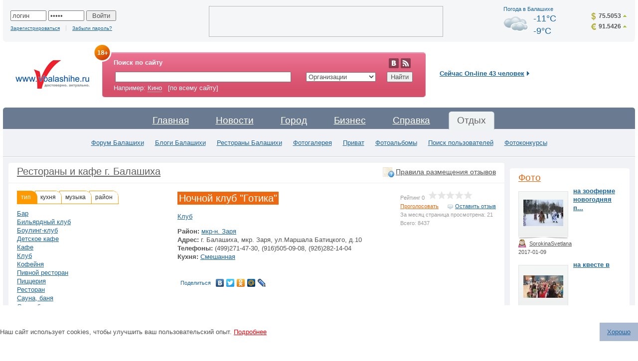

--- FILE ---
content_type: text/html; charset=WINDOWS-1251
request_url: https://vbalashihe.ru/restoran/restoran_echo.php?id=70
body_size: 13027
content:
<!DOCTYPE html PUBLIC "-//W3C//DTD XHTML 1.0 Transitional//EN" "http://www.w3.org/TR/xhtml1/DTD/xhtml1-transitional.dtd">
<html xmlns="http://www.w3.org/1999/xhtml">
<head>
<title>Ночной клуб "Готика" :: Клуб г.Балашиха</title>
<meta http-equiv="Content-Type" content="text/html; charset=windows-1251">
<META Name="Description" CONTENT="Балашиха. Новости Балашихи. Недвижимость в Балашихе. Новости Подмосковья. Власть Балашихи, Работа в Балашихе. Реклама в Балашихе. Организации Балашихи. Форум Балашихи. Создание сайтов в Балашихе. Предприятия Балашихи, товары и услуги Балашихи. Карта Балашихи. Блоги Балашихи . Афиша Балашихи. Расписание транспорта в Балашихе. Доска объявлений. Каталог сайтов Балашихи. Рестораны Балашихи. Фото Балашихи. Отзывы о фирмах. Администрация Балашихи">
<META Name="Keywords" CONTENT="Ночной клуб "Готика"">
<META NAME="Document-state" CONTENT="Dynamic">
<meta name="revisit-after" content="3 days">
<meta name="yandex-verification" content="3327a6bd7a0a838a" />
<meta name="yandex-verification" content="4c6fee2ed212ccb6" />
<link href="/so.css" rel="stylesheet" type="text/css">
<link rel="SHORTCUT ICON" href="/favicon.ico">
<link rel="shortcut" href="/favicon.ico">
<link rel="icon" href="/favicon.ico">
<link rel="search" type="application/opensearchdescription+xml" title="InfoOrel.Ru" href="/search_add_browser.xml">
<link href="/library/css/jquery/ui-lightness/jquery-ui.css" rel="stylesheet" type="text/css">
<link href="/library/css/jquery/jquery.lightbox.css" rel="stylesheet" type="text/css">
<link href="/css/cookies.css" rel="stylesheet" type="text/css">
<script type="text/javascript" src="/library/js/jquery/jquery-1.4.2.min.js"></script>
<script type="text/javascript" src="/library/js/jquery/jquery-ui.min.js"></script>
<script type="text/javascript" src="/library/js/jquery/jquery.lightbox.min.js"></script>
<script type="text/javascript" src="/library/js/JsHttpRequest.js"></script>
<script type="text/javascript" src="/library/js/swfobject.js"></script>
<script type="text/javascript" src="/library/js/dklab_realplexor.js"></script>
<script type="text/javascript">
<!--
$(document).ready(function(){
        $(function(){  
            var e = $(".scrollTop");  
            var speed = 500;  
          
            e.click(function(){  
            $("html:not(:animated)" +( !$.browser.opera ? ",body:not(:animated)" : "")).animate({ scrollTop: 0}, 500 );  
                return false; //важно!  
            });  
            //появление  
            function show_scrollTop(){  
                ( $(window).scrollTop()>300 ) ? e.fadeIn(600) : e.hide();  
            }  
            $(window).scroll( function(){show_scrollTop()} ); show_scrollTop();
        });


        if ($.datepicker !== undefined) {
            $.datepicker.setDefaults({
                dateFormat : 'yy-mm-dd'
            });
        }

        
        $('.menu_item').mouseover(function() {
                $('#s_' + $('.activ').attr('id')).css('display', 'none');
                $('.activ').removeClass('activ');
                $(this).addClass('activ');
                $('#s_' + $(this).attr('id') ).css('display', '');
        });
                });
-->
</script>
<script src='https://www.google.com/recaptcha/api.js'></script>

<script type="application/ld+json">
    {
        "@context": "http://schema.org",
        "@type": "Organization",
        "name": "Балашиха. Городская поисковая система",
        "url": "https://vbalashihe.ru/",
        "logo": "https://vbalashihe.ru/images/logo.gif",
        "address": {
            "@type": "PostalAddress",
            "addressLocality": "Балашиха, Россия",
            "postalCode": "143903",
            "streetAddress": "пр. Ленина, д.75"
        },
        "email": "vbalashihe@gmail.com",
        "telephone": "+7 (964) 523-73-09"
    }
</script>

</head>
<script language="javascript">
<!--
function SendFormP (form) {
         if (form.text.value == "" || form.text.value == "ПОИСК") {
                               alert('Пожалуйста, введите Строку поиска');
                               form.text.focus();
                               return false;
                           }
         if (form.search_obj.options[form.search_obj.selectedIndex].value == "-1") {
             form.target="_blank";
             form.action="http://yandex.ru/yandsearch";
         } else {
             form.target="_self";
             form.action="https://vbalashihe.ru/search.php";
         }
         if (form.search_obj.options[form.search_obj.selectedIndex].value == "-2") {

            location.href="http://yandex.ru/yandsearch?text="+form.text.value+"&surl=infoorel.ru&surl_manually=true";
            return false;

         }

         if (form.search_obj.options[form.search_obj.selectedIndex].value == "-3") {
             location.href="http://www.google.com/search?hl=ru&q="+form.text.value;
            return false;

         }

         return true;
}


plugin = (navigator.mimeTypes && navigator.mimeTypes["application/x-shockwave-flash"]) ? navigator.mimeTypes["application/x-shockwave-flash"].enabledPlugin : 0;
             if(plugin){
             plugin=(parseInt(plugin.description.substring(plugin.description.indexOf(".")-2))>=4);
             }
             else if((navigator.userAgent && navigator.userAgent.indexOf("MSIE")>=0)&&((navigator.userAgent.indexOf("Windows 95")>=0)||(navigator.userAgent.indexOf("Windows 98")>=0)||(navigator.userAgent.indexOf("Windows NT")>=0))){
                  document.write('<'+'SCRIPT LANGUAGE=VBScript'+'>\n');
                  document.write('on error resume next\n');
                  document.write('plugin=( IsObject(CreateObject("ShockwaveFlash.ShockwaveFlash.4")))\n');
                  document.write('</'+'SCRIPT'+'>');
                  }
otst_top = 29;
-->
</script>
<body style="background: #ffffff;">
<div id="All">
<script language="JavaScript" src="https://vbalashihe.ru/icq/lib/js.js"></script> 
<!-- общение -->

<script>
  <!--
  link1 = "";
  count_play = 0;
  -->
  </script>
  <!--шапка-->
      <a class="scrollTop" href="#header" style="display:none;">наверх</a>  
  <div id="Header">
    <div class="BoxTop">
      <div class="InBoxTop">
        <table cellpadding="0" cellspacing="0">
          <tr>
            <td class="Personal">
                          <form action="" method="post" style="margin-bottom:5px;">
           <input name="login1" type="text" tabindex="1" value="логин" size="7%"  onFocus="if(this.value=='логин') this.value='';" onBlur="if(this.value=='') this.value='логин';" />
                        <input name="pass1" type="password"  tabindex="1" value="*****" size="7%" onFocus="if(this.value=='*****') this.value='';" onBlur="if(this.value=='') this.value='*****';"/>
               <input name="submit2" type="submit" tabindex="5" value=" Войти "  />

              </form>
       <a href="/form_registr.php"  class="reg small3"> Зарегистрироваться</a> &nbsp; <a href="/password.php"  class="small3">Забыли пароль?</a>

                      </td>
          <td class="Prokrutra"><div>          </div></td>

                   <td class="Weather"><h1><a href="/pogoda/">Погода в Балашихе</a></h1>
				   <div style="clear:both"></div>
                          

 <a href="https://vbalashihe.ru/pogoda/"><img src="https://vbalashihe.ru/images/pogoda/pasmurno.gif" border="0"  alt="В Балашихе через 4 часа - пасмурно, без осадков" width="50" height="50"></a>
-11°C<br>
		-9°C</td>
                  
                   <td  class="Quote"><ul>
                <li class="dollar"><a href="/busines/currency.php" class="up">75.5053</a></li>
                <li class="euro"><a href="/busines/currency.php"  class="up">91.5426</a></li>
              </ul></td>
          </tr>
        </table>
      </div>
       <div class="Padtop"><div class="corner bl hbl"></div>
      <div class="corner br hbr"></div></div>
    </div>
  <div class="BoxBottom">
      <table>
        <tr>
          <td class="Logo"><a href="https://vbalashihe.ru/"><img src="/images/logo.gif" alt="Балашиха. Твой город в интернете."  hspace="0" vspace="0" border="0" /></a></td>
          <td>

<div class="Search7">
<img src="/images/znachok18.png" alt="" style="position: absolute;margin-top: -20px;margin-left: -20px;">
              <div class="corner2 tl stl7"></div>
              <div class="corner2 tr str7"></div>
              <div class="BordGrey7">
                <div class="SearchBordTop4  B7">
                  <h4 style="float: left;width: 43%;">Поиск по сайту</h4>
				  <div style="float: right;margin-right: 7px;">
					<!--<a href="https://twitter.com/vbalashihe_site" style="border:none" target="_blank"><img src="/images/ico-twit.png" alt="" title="" /></a>-->
					<a href="http://vk.com/club39207323" style="border:none" target="_blank"><img src="/images/ico-vk.png" alt="" title="" /></a>
					<!--<a href="https://www.facebook.com/pages/vbalashiheru/378106505656821" style="border:none" target="_blank"><img src="/images/ico-ok.png" alt="" title="" /></a>-->
					<a href="http://www.vbalashihe.ru/news/rss2.php" style="border:none" target="_blank"><img src="/images/ico-rss.png" alt="" title="" /></a>
				</div>
                  <table>
                     <tr><form name="search" action="/search.php" method="get" onSubmit=" return SendFormP(this)";>
                      <td class="tdSeach">
         
              <input name="text" type="text" class="InpAndSel" style="width:100%" maxlength="250" value="" >
</td>
                      <td class="tdSel">
<SELECT  name="search_obj">
                    <option value="0">по всему сайту</option>
                    <option value="-1">в Яндексе</option>
                    <option value="-2">в Яндексе по сайту</option>
                    <option value="-3">в Google</option>
                    <option value="1" selected>Организации</option><option value="2" >Товары</option><option value="5" >Новости</option><option value="6" >Форум</option><option value="8" >Публикации</option><option value="9" >Объявления</option><option value="10" >Улицы</option><option value="11" >Улицы и дома</option>                  </SELECT>
</td>
                      <td class="tdInp">
<input type="submit" name="s" id="button" value="Найти" align="right" tabindex="5"/>
</td>
                    </form></tr>

                  </table>
                  Например: <a href="/search.php?text=%CA%E8%ED%EE&search_obj=0&s=%CD%E0%E9%F2%E8">Кино</a> &nbsp; [по всему сайту]</div>
              
              </div>
              <div class="Padtop2">
               <div class="corner2 bl2 sbl7"></div>
              <div class="corner2 br2 sbr7"></div>
              </div>
            </div>                </td>
          <td class="Online">
    <h4> <a href="/user_online.php" title="Показать пользователей">Сейчас On-line 43 человек</a></h4>
               </td>
        </tr>
      </table>
    </div>

<div class="Menu">
  <div class="MenuTop">
    <div class="corner2 tl mtl"></div>
    <div class="corner2 tr mtr"></div>

    <table border="0" align="center" cellpadding="0" cellspacing="0">
  <tr>
    <td> <a id="home" class="menu_item " href="https://vbalashihe.ru/index.php" ><img src="https://vbalashihe.ru/images/menu_left.gif" class="left" alt="" /> <img src="https://vbalashihe.ru/images/menu_right.gif" class="right"  alt="" />Главная</a>
      <a id="news" class="menu_item " href="https://vbalashihe.ru/news/" ><img src="https://vbalashihe.ru/images/menu_left.gif" class="left" alt="" /> <img src="https://vbalashihe.ru/images/menu_right.gif" class="right"  alt="" />Новости</a>
      <a id="place" class="menu_item " href="https://vbalashihe.ru/place.php" ><img src="https://vbalashihe.ru/images/menu_left.gif" class="left" alt="" /> <img src="https://vbalashihe.ru/images/menu_right.gif" class="right"  alt="" />Город</a>
     <a id="business" class="menu_item " href="https://vbalashihe.ru/business.php" ><img src="https://vbalashihe.ru/images/menu_left.gif" class="left" alt="" /> <img src="https://vbalashihe.ru/images/menu_right.gif" class="right"  alt="" />Бизнес</a>
     <a id="spravka" class="menu_item " href="https://vbalashihe.ru/spravka.php" ><img src="https://vbalashihe.ru/images/menu_left.gif" class="left" alt="" /> <img src="https://vbalashihe.ru/images/menu_right.gif" class="right"  alt="" />Справка</a>
  <!-- <a id="service" class="menu_item " href="https://vbalashihe.ru/service.php" ><img src="https://vbalashihe.ru/images/menu_left.gif" class="left" alt="" /> <img src="https://vbalashihe.ru/images/menu_right.gif" class="right"  alt="" />Сервисы</a>-->
     <a id="otdyh" class="menu_item activ" href="https://vbalashihe.ru/otdyh.php" class="activ"><img src="https://vbalashihe.ru/images/menu_left.gif" class="left" alt="" /> <img src="https://vbalashihe.ru/images/menu_right.gif" class="right"  alt="" />Отдых</a>
<!--   <a id="people" class="menu_item " href="https://vbalashihe.ru/people.php" ><img src="https://vbalashihe.ru/images/menu_left.gif" class="left" alt="" /> <img src="https://vbalashihe.ru/images/menu_right.gif" class="right"  alt="" />Люди</a> -->
  

  </td>
  </tr>
</table>

  </div>
  <div class="MenuBottom">
    <div id="s_home" style="display:none;">
           <a    href="/katalog_firm.php">Организации Балашихи</a>
<a  href="/maps/">Карта Балашихи</a>
<a  href="/job/">Работа в Балашихе</a>
<!--<a  href="/afisha/">Афиша Балашихи</a>-->
<a  href="/forum/">Форум Балашихи</a>
<a  href="/fotogal/">Фотогалерея</a>
<!--<a  href="/blago/">Благочиние</a>
<a  href="/public/public.php?id_razdel=1&id_pr=76">Панорамы Балашихи 2004 </a>-->
<!--<a  href="/public/public.php?id_razdel=231">Веб-камеры Балашихи</a>-->         </div>
         <div id="s_news" style="display:none;">
         
<a href="/news/index.php?section_id=2">Новости Балашихи</a><a href="/news/index.php?section_id=31">Мнение</a><a href="/news/index.php?section_id=30">ЖКХ</a><a href="/news/index.php?section_id=5">Достоверно</a><a href="/news/index.php?section_id=11">Подмосковье</a><a href="/news/index.php?section_id=13">Бизнес</a><a href="/news/index.php?section_id=6">Спорт</a><a href="/news/index.php?section_id=29">Культура</a>
         </div>
         <div id="s_place" style="display:none;">
         <a  href="/public/public.php?id_razdel=1">О городе Балашихе</a>
<a  href="/maps/">Карта Балашихи</a>
<a  href="/fotogal/photo_section.php?id_razdel=2">Фото Балашихи</a>
<a  href="/industry/69/Uchebnie_zavedeniya/">Учебные заведения Балашихи</a>
<a  href="/afisha/">Афиша Балашихи</a>

<a   href="/vote.php">Опросы</a>

         </div>
         <div id="s_business" style="display:none;">
         <a  href="/katalog_firm.php">Организации Балашихи</a>
<!-- <a  href="/katalog_tovar.php">Товары и услуги</a>-->
  <a  href="/job/">Работа в Балашихе</a>

  <a  href="/public/public.php?id_razdel=236">Реклама в Балашихе</a>

  <a  href="/black-white/">Отзывы о фирмах</a>
           </div>
         <div id="s_spravka" style="display:none;">
             <a  href="/katalog_firm.php">Телефонный справочник Балашихи</a>
<!--<a  href="/public/public.php?id_razdel=11">Расписание транспорта</a>
    <a  href="/public/public_echo.php?id=704&id_razdel=24">Почтовые отделения Балашихи</a>
<a  href="/industry/127/Gostinitsi/">Гостиницы Балашихи</a>
-->
        <a    href="/public/public_echo.php?id=705&id_razdel=229">Полезные телефоны Балашихи</a>





         </div>
         <div id="s_service" style="display:none;">
         <!-- <a   href="/video/">Видео</a>-->
<!--<a   href="/fotogal/">Фотогалерея</a>-->
<!--<a   href="/test/">Тесты Online</a>-->

         </div>
         <div id="s_otdyh" >
         <a   href="/forum/">Форум Балашихи</a>
<a  href="/blog/">Блоги Балашихи</a>   
<!--<a  href="/afisha/">Афиша Балашихи</a>-->
 <a  href="/restoran/">Рестораны Балашихи</a>
   <a href="/fotogal/">Фотогалерея</a>
<a  href="/private/">Привaт</a>
<a href="/fotogal/photo_section.php?id_razdel=71">Фотоальбомы</a>
<a   href="/icq/icq_search.php">Поиск пользователей</a>
<a  href="/konkurs/">Фотоконкурсы</a>
<!--<a   href="/guest/">Гость на сайте</a>-->



         </div>
         <div id="s_people" style="display:none;">
           <a   href="/forum/">Форум Балашихи</a>
<a  href="/blog/">Блоги Балашихи</a>
<a  href="/private/">Привaт</a>
<a href="/fotogal/photo_section.php?id_razdel=71">Фотоальбомы</a>
<a   href="/icq/icq_search.php">Поиск пользователей</a>
<a  href="/konkurs/">Фотоконкурсы</a>
<!--a   href="/guest/">Гость на сайте</a>-->
 <!--<a  href="/horoscop/spisok.php">Гороскопы</a>-->
<!--<a href="http://love.vbalashihe.ru/"  target="_blank">Знакомства</a>-->
         </div>
  </div>
  <div class="MenuBottom" id="index" style="display:none">
      <a    href="/katalog_firm.php">Организации Балашихи</a>
<a  href="/maps/">Карта Балашихи</a>
<a  href="/job/">Работа в Балашихе</a>
<!--<a  href="/afisha/">Афиша Балашихи</a>-->
<a  href="/forum/">Форум Балашихи</a>
<a  href="/fotogal/">Фотогалерея</a>
<!--<a  href="/blago/">Благочиние</a>
<a  href="/public/public.php?id_razdel=1&id_pr=76">Панорамы Балашихи 2004 </a>-->
<!--<a  href="/public/public.php?id_razdel=231">Веб-камеры Балашихи</a>-->  </div>
  <div class="MenuBottom"  id="news" style="display:none">
    
<a href="/news/index.php?section_id=2">Новости Балашихи</a><a href="/news/index.php?section_id=31">Мнение</a><a href="/news/index.php?section_id=30">ЖКХ</a><a href="/news/index.php?section_id=5">Достоверно</a><a href="/news/index.php?section_id=11">Подмосковье</a><a href="/news/index.php?section_id=13">Бизнес</a><a href="/news/index.php?section_id=6">Спорт</a><a href="/news/index.php?section_id=29">Культура</a>
  </div>
  <div class="MenuBottom"  id="place" style="display:none">
    <a  href="/public/public.php?id_razdel=1">О городе Балашихе</a>
<a  href="/maps/">Карта Балашихи</a>
<a  href="/fotogal/photo_section.php?id_razdel=2">Фото Балашихи</a>
<a  href="/industry/69/Uchebnie_zavedeniya/">Учебные заведения Балашихи</a>
<a  href="/afisha/">Афиша Балашихи</a>

<a   href="/vote.php">Опросы</a>

  </div>
  <div class="MenuBottom"  id="business" style="display:none">
    <a  href="/katalog_firm.php">Организации Балашихи</a>
<!-- <a  href="/katalog_tovar.php">Товары и услуги</a>-->
  <a  href="/job/">Работа в Балашихе</a>

  <a  href="/public/public.php?id_razdel=236">Реклама в Балашихе</a>

  <a  href="/black-white/">Отзывы о фирмах</a>
    </div>
  <div class="MenuBottom"  id="spravka" style="display:none">
        <a  href="/katalog_firm.php">Телефонный справочник Балашихи</a>
<!--<a  href="/public/public.php?id_razdel=11">Расписание транспорта</a>
    <a  href="/public/public_echo.php?id=704&id_razdel=24">Почтовые отделения Балашихи</a>
<a  href="/industry/127/Gostinitsi/">Гостиницы Балашихи</a>
-->
        <a    href="/public/public_echo.php?id=705&id_razdel=229">Полезные телефоны Балашихи</a>





  </div>
  <div class="MenuBottom"  id="service" style="display:none">
    <!-- <a   href="/video/">Видео</a>-->
<!--<a   href="/fotogal/">Фотогалерея</a>-->
<!--<a   href="/test/">Тесты Online</a>-->

  </div>
  <div class="MenuBottom"  id="otdyh" style="display:none">
    <a   href="/forum/">Форум Балашихи</a>
<a  href="/blog/">Блоги Балашихи</a>   
<!--<a  href="/afisha/">Афиша Балашихи</a>-->
 <a  href="/restoran/">Рестораны Балашихи</a>
   <a href="/fotogal/">Фотогалерея</a>
<a  href="/private/">Привaт</a>
<a href="/fotogal/photo_section.php?id_razdel=71">Фотоальбомы</a>
<a   href="/icq/icq_search.php">Поиск пользователей</a>
<a  href="/konkurs/">Фотоконкурсы</a>
<!--<a   href="/guest/">Гость на сайте</a>-->



  </div>
  <div class="MenuBottom"  id="people" style="display:none">
      <a   href="/forum/">Форум Балашихи</a>
<a  href="/blog/">Блоги Балашихи</a>
<a  href="/private/">Привaт</a>
<a href="/fotogal/photo_section.php?id_razdel=71">Фотоальбомы</a>
<a   href="/icq/icq_search.php">Поиск пользователей</a>
<a  href="/konkurs/">Фотоконкурсы</a>
<!--a   href="/guest/">Гость на сайте</a>-->
 <!--<a  href="/horoscop/spisok.php">Гороскопы</a>-->
<!--<a href="http://love.vbalashihe.ru/"  target="_blank">Знакомства</a>-->
  </div>
    <div class="MenuBottom"  id="slnk" style="display:none">
    <a href="/saplnk/slnk.php?id_page=1">1</a><a href="/saplnk/slnk.php?id_page=2">2</a><a href="/saplnk/slnk.php?id_page=3">3</a><a href="/saplnk/slnk.php?id_page=4">4</a><a href="/saplnk/slnk.php?id_page=5">5</a><a href="/saplnk/slnk.php?id_page=6">6</a><a href="/saplnk/slnk.php?id_page=7">7</a><a href="/saplnk/slnk.php?id_page=8">8</a><a href="/saplnk/slnk.php?id_page=9">9</a><a href="/saplnk/slnk.php?id_page=10">10</a><a href="/saplnk/slnk.php?id_page=11">11</a><a href="/saplnk/slnk.php?id_page=12">12</a><a href="/saplnk/slnk.php?id_page=13">13</a><a href="/saplnk/slnk.php?id_page=14">14</a><a href="/saplnk/slnk.php?id_page=15">15</a><a href="/saplnk/slnk.php?id_page=16">16</a><a href="/saplnk/slnk.php?id_page=17">17</a><a href="/saplnk/slnk.php?id_page=18">18</a><a href="/saplnk/slnk.php?id_page=19">19</a><a href="/saplnk/slnk.php?id_page=20">20</a><a href="/saplnk/slnk.php?id_page=21">21</a><a href="/saplnk/slnk.php?id_page=22">22</a><a href="/saplnk/slnk.php?id_page=23">23</a><a href="/saplnk/slnk.php?id_page=24">24</a><a href="/saplnk/slnk.php?id_page=25">25</a><a href="/saplnk/slnk.php?id_page=26">26</a><a href="/saplnk/slnk.php?id_page=27">27</a><a href="/saplnk/slnk.php?id_page=28">28</a><a href="/saplnk/slnk.php?id_page=29">29</a><a href="/saplnk/slnk.php?id_page=30">30</a><a href="/saplnk/slnk.php?id_page=31">31</a><a href="/saplnk/slnk.php?id_page=32">32</a><a href="/saplnk/slnk.php?id_page=33">33</a><a href="/saplnk/slnk.php?id_page=34">34</a><a href="/saplnk/slnk.php?id_page=35">35</a><a href="/saplnk/slnk.php?id_page=36">36</a><a href="/saplnk/slnk.php?id_page=37">37</a><a href="/saplnk/slnk.php?id_page=38">38</a><a href="/saplnk/slnk.php?id_page=39">39</a><a href="/saplnk/slnk.php?id_page=40">40</a><a href="/saplnk/slnk.php?id_page=41">41</a><a href="/saplnk/slnk.php?id_page=42">42</a><a href="/saplnk/slnk.php?id_page=43">43</a><a href="/saplnk/slnk.php?id_page=44">44</a><a href="/saplnk/slnk.php?id_page=45">45</a><a href="/saplnk/slnk.php?id_page=46">46</a><a href="/saplnk/slnk.php?id_page=47">47</a><a href="/saplnk/slnk.php?id_page=48">48</a><a href="/saplnk/slnk.php?id_page=49">49</a>  </div>
</div>  </div>
  <!--конец шапки-->
  <div class="Content">
  
    <table cellpadding="0" cellspacing="0" class="TableInd">
      <tr>
        <td class="BordRight"><div class="corner2 tl ctl"></div>
          <div class="corner2 tr ctr"></div>
<script type="text/javascript" src="restoran_echo.js"></script>
   <div class="Title">
   <div class="MenuRight"><a href="rules.php"><img align="absmiddle" vspace="0" hspace="0" height="20" alt="" src="/images/helpbb.gif">Правила размещения отзывов</a></div>
   
   
   <h1><a href="index.php" class="grey">Рестораны и кафе г. Балашиха</a></h1></div><iframe name="vote_frame" width="0" height="0" frameborder="0" marginwidth="0" marginheight="0" scrolling="no"></iframe>
<div class="NewsIn">
           <table cellpadding="0" cellspacing="0" class="TableColl">
           <tr>
    <td class="AllNews">

        <link rel=stylesheet href="stylerest.css" type="text/css">
<script language="javascript" type="text/javascript">
<!--
var tabs = new js_tab();
-->
</script>
<ul class="navigation" style="margin-bottom:10px;" >
  <li class="first"> <a id="at1" href="javascript:void(0);" onclick="tabs.select_tab(1);" class="hot"><img id="imt1" src="img/menuright.gif" class="right"  alt=""  style="right:-1px; "/>тип</a> </li>
  <li> <a id="at2" href="javascript:void(0);" onclick="tabs.select_tab(2);"><img id="imt2" src="img/menuright.gif" class="right"  alt="" />кухня</a> </li>
  <li> <a id="at3" href="javascript:void(0);" onclick="tabs.select_tab(3);"><img id="imt3" src="img/menuright.gif" class="right"  alt="" />музыка</a> </li>
  <li> <a id="at4" href="javascript:void(0);" onclick="tabs.select_tab(4);"><img id="imt4" src="img/menurightlast.gif" class="right"   alt="" style=" right:-1px;" />район</a> </li>
</ul>

<div id="menu_1">
<a href="index.php?sid_t=2&v=1&search=1">Бар</a><br /><a href="index.php?sid_t=3&v=1&search=1">Бильярдный клуб</a><br /><a href="index.php?sid_t=4&v=1&search=1">Боулинг-клуб</a><br /><a href="index.php?sid_t=5&v=1&search=1">Детское кафе</a><br /><a href="index.php?sid_t=6&v=1&search=1">Кафе</a><br /><a href="index.php?sid_t=7&v=1&search=1">Клуб</a><br /><a href="index.php?sid_t=8&v=1&search=1">Кофейня</a><br /><a href="index.php?sid_t=9&v=1&search=1">Пивной ресторан</a><br /><a href="index.php?sid_t=10&v=1&search=1">Пиццерия</a><br /><a href="index.php?sid_t=11&v=1&search=1">Ресторан</a><br /><a href="index.php?sid_t=12&v=1&search=1">Сауна, баня</a><br /><a href="index.php?sid_t=13&v=1&search=1">Спорт-бар</a><br /><a href="index.php?sid_t=14&v=1&search=1">Суши-бар</a><br /><a href="index.php?sid_t=15&v=1&search=1">Трактир</a><br /></div>

<div id="menu_2" style="display:none;">
<a href="index.php?sid_k=7&v=2&search=1">Восточная</a><br /><a href="index.php?sid_k=1&v=2&search=1">Домашняя</a><br /><a href="index.php?sid_k=2&v=2&search=1">Европейская</a><br /><a href="index.php?sid_k=3&v=2&search=1">Итальянская</a><br /><a href="index.php?sid_k=4&v=2&search=1">Кавказская</a><br /><a href="index.php?sid_k=5&v=2&search=1">Русская</a><br /><a href="index.php?sid_k=6&v=2&search=1">Смешанная</a><br /><a href="index.php?sid_k=8&v=2&search=1">Японская</a><br /></div>

<div id="menu_3" style="display:none;">
<a href="index.php?sid_m=5&v=3&search=1">Mix</a><br /><a href="index.php?sid_m=1&v=3&search=1">Джаз</a><br /><a href="index.php?sid_m=2&v=3&search=1">Диско</a><br /><a href="index.php?sid_m=3&v=3&search=1">Дискотека 80-х</a><br /><a href="index.php?sid_m=4&v=3&search=1">Живая</a><br /><a href="index.php?sid_m=6&v=3&search=1">По заказу клиента</a><br /><a href="index.php?sid_m=7&v=3&search=1">Танцевальная</a><br /><a href="index.php?sid_m=8&v=3&search=1">Фоновая</a><br /></div>

<div id="menu_4" style="display:none;">
<a href="index.php?sid_a=2&v=4&search=1">Вторая</a><br /><a href="index.php?sid_a=9&v=4&search=1">кв-л. Соколовка</a><br /><a href="index.php?sid_a=10&v=4&search=1">мкр-н. Гагарина</a><br /><a href="index.php?sid_a=13&v=4&search=1">мкр-н. Заря</a><br /><a href="index.php?sid_a=8&v=4&search=1">мкр-н. им. Дзержинского</a><br /><a href="index.php?sid_a=12&v=4&search=1">мкр-н. Никольско -Трубецкой</a><br /><a href="index.php?sid_a=11&v=4&search=1">мкр-н. ЦОВБ</a><br /><a href="index.php?sid_a=14&v=4&search=1">мкр. Павлино</a><br /><a href="index.php?sid_a=4&v=4&search=1">Новый Свет</a><br /><a href="index.php?sid_a=1&v=4&search=1">Первая</a><br /><a href="index.php?sid_a=5&v=4&search=1">Поле чудес</a><br /><a href="index.php?sid_a=7&v=4&search=1">Салтыковка</a><br /><a href="index.php?sid_a=3&v=4&search=1">Третья</a><br /><a href="index.php?sid_a=6&v=4&search=1">Южный</a><br /></div>

</div>
<script language="javascript" type="text/javascript">
tabs.select_tab( 1 );
</script>
<br><h2  class="Ots1">Топ-10</h2>
<img src="img/star_6.gif" style="display:block; float:right" /><a href="restoran_echo.php?id=396" style="display:block; line-height:18px">Вителло</a><img src="img/star_3.gif" style="display:block; float:right" /><a href="restoran_echo.php?id=42" style="display:block; line-height:18px">Пицца Рома</a><img src="img/star_3.gif" style="display:block; float:right" /><a href="restoran_echo.php?id=44" style="display:block; line-height:18px">"Райский сад"</a><img src="img/star_3.gif" style="display:block; float:right" /><a href="restoran_echo.php?id=397" style="display:block; line-height:18px">Южный дворик</a><img src="img/star_2.gif" style="display:block; float:right" /><a href="restoran_echo.php?id=6" style="display:block; line-height:18px">Очаг</a><img src="img/star_2.gif" style="display:block; float:right" /><a href="restoran_echo.php?id=34" style="display:block; line-height:18px">Кафе-Бар "Superman"</a><img src="img/star_1.gif" style="display:block; float:right" /><a href="restoran_echo.php?id=22" style="display:block; line-height:18px">Варшавская кондитерская</a><img src="img/star_1.gif" style="display:block; float:right" /><a href="restoran_echo.php?id=401" style="display:block; line-height:18px">Чайхона №1</a><img src="img/star_1.gif" style="display:block; float:right" /><a href="restoran_echo.php?id=46" style="display:block; line-height:18px">Ресторан "Ля Прованс"</a><img src="img/star_1.gif" style="display:block; float:right" /><a href="restoran_echo.php?id=20" style="display:block; line-height:18px">Балагур</a><br><h2 class="Ots1">Новые</h2>
<a href="restoran_echo.php?id=401">Чайхона №1</a><br /><a href="restoran_echo.php?id=400">Artiland</a><br /><a href="restoran_echo.php?id=399">Ролофф</a><br /><a href="restoran_echo.php?id=398">Разгуляй</a><br /><a href="restoran_echo.php?id=396">Вителло</a><br /><a href="restoran_echo.php?id=397">Южный дворик</a><br /><a href="restoran_echo.php?id=70">Ночной клуб "Готика"</a><br /><a href="restoran_echo.php?id=60">Кафе "Фабричное"</a><br /><a href="restoran_echo.php?id=59">Шоколадница</a><br /><a href="restoran_echo.php?id=58">"У Михалыча"</a><br /><br><h2 class="Ots1"><a href="restoran_news.php">Новости</a></h2>

    <div id="last_comment">
</div>

<h2 class="Ots1"><a href="restoran_comment.php">Комментарии</a></h2>

    <div id="last_comment">
<div class="Otz2 neytr">
	<h4 class="HeaderNews"><a href="https://vbalashihe.ru/restoran/restoran_echo.php?id=6">Очаг</a> Просторные помещения, интерьер - простенько но со вкусом и чисто, немного посетителей, достаточно вкусные...</h4>
	<p class="TextForum"><a href="https://vbalashihe.ru/user_info.php?login_user=geldor" class="men" >geldor</a> 03.10.2019</p>
                </div><div class="Otz2 otr">
	<h4 class="HeaderNews"><a href="https://vbalashihe.ru/restoran/restoran_echo.php?id=401">Чайхона №1</a> Были недавно.Как в муравейнике.На улице холод собачий,пледов нет,кончились.Официант наш это отдельная...</h4>
	<p class="TextForum"><a href="https://vbalashihe.ru/user_info.php?login_user=Taho" class="men" >Taho</a> 20.08.2019</p>
                </div><div class="Otz2 neytr">
	<h4 class="HeaderNews"><a href="https://vbalashihe.ru/restoran/restoran_echo.php?id=6">Очаг</a> Заехали перекусить вв ресторан днем. Вызывающе медлено. Подход официантки, принос воды попить пока все...</h4>
	<p class="TextForum"><a href="https://vbalashihe.ru/user_info.php?login_user=Юлечка" class="women" >Юлечка</a> 14.09.2018</p>
                </div><div class="Otz2 neytr">
	<h4 class="HeaderNews"><a href="https://vbalashihe.ru/restoran/restoran_echo.php?id=398">Разгуляй</a> У повара свое видение приготовления некоторых классических блюд. Он так "видит". Непонятно зачем ему...</h4>
	<p class="TextForum"><a href="https://vbalashihe.ru/user_info.php?login_user=BAHUS" class="men" >BAHUS</a> 28.06.2018</p>
                </div><div class="Otz2 neytr">
	<h4 class="HeaderNews"><a href="https://vbalashihe.ru/restoran/restoran_echo.php?id=400">Artiland</a> Помпезно и бестолково одновременно. С одной стороны претензии на "высокий штиль" с другой - безобразное...</h4>
	<p class="TextForum"><a href="https://vbalashihe.ru/user_info.php?login_user=BAHUS" class="men" >BAHUS</a> 11.01.2018</p>
                </div></div>


        </td>
    <td class="AllText"><div class="RssAn" style="color:#999999">Рейтинг <span id="rating">0</span>&nbsp;&nbsp;<img src="img/star_0.gif" alt="" name="rating_star" width="90" height="18" hspace="0" vspace="0" border="0" id="rating_star"><br><a href="javascript: void(0);"  onclick="vote(70);" class="Rss" id="vote_link">Проголосовать</a>  <a href="javascript: void(0);" onclick="tabs2.select_tab(1); document.location.href='#preview';" class="Comment">Оставить&nbsp;отзыв</a><br />
За месяц страница просмотрена: 21<br />
Всего: 8437</div>
         
<h1><span class="ZagOt">Ночной клуб "Готика"</span></h1>
<p><a href="index.php?sid_t=7&v=1&search=1">Клуб</a></p>

<p></p>

<p>
          <b>Район:</b> <a href="index.php?sid_a=13&v=4&submit=1">мкр-н. Заря</a><br>          <b>Адрес: </b> г. Балашиха, мкр. Заря, ул.Маршала Батицкого, д.10<br>          <b>Телефоны: </b>(499)271-47-30,  (916)505-09-08,  (926)282-14-04<br>
          <b>Кухня: </b> <a href="index.php?sid_k=6&v=2&search=1">Смешанная</a><br>            <br /><script type="text/javascript" src="//yandex.st/share/share.js" charset="utf-8"></script>
<div class="yashare-auto-init" data-yashareType="link" data-yashareQuickServices="yaru,vkontakte,facebook,twitter,odnoklassniki,moimir,lj,moikrug"></div> 
<br><br>
    <script language="javascript" type="text/javascript">
    <!--
    var tabs2 = new js_tab2();
    -->
    </script>
    <ul class="navigation" style="margin-bottom:10px;">
    <li class="first"><a id="at_1" href="javascript:void(0);" onclick="tabs2.select_tab(1);" class="hot"><img id="imt_1" src="img/menuright.gif" class="right"  alt=""  style="right:-1px; "/>Отзывы</a> </li>
  <li> <a id="at_2" href="javascript:void(0);" onclick="tabs2.select_tab(2);"><img id="imt_2" src="img/menuright.gif" class="right"  alt="" />Панорамы</a> </li>
  <li> <a id="at_3" href="javascript:void(0);" onclick="tabs2.select_tab(3);"><img id="imt_3" src="img/menuright.gif" class="right"   alt=""  />Фото</a> </li>
  <li> <a id="at_4" href="javascript:void(0);" onclick="tabs2.select_tab(4);"><img id="imt_4" src="img/menuright.gif" class="right" alt="" style="right:-1px;"  />Меню</a> </li>
  <li> <a id="at_5" href="javascript:void(0);" onclick="tabs2.select_tab(5);"><img id="imt_5" src="img/menuright.gif" class="right" alt="" style="right:-1px;"  />Новости</a> </li>
  <li> <a id="at_6" href="javascript:void(0);" onclick="tabs2.select_tab(6);"><img id="imt_6" src="img/menurightlast.gif" class="right" alt="" style="right:-1px;"  />Видео</a> </li>
</ul>
<div id="_menu_1">
    <br>
    Комментарии могут оставлять только зарегистрированные пользователи	</div>
</div>
<div id="_menu_2" style="display:none;">
    Нет панорам</div>
<div id="_menu_3" style="display:none;">
Нет фотографий</div>

<div id="_menu_4" style="display:none;">
Нет меню</div>

<div id="_menu_5" style="display:none;">
Нет новостей</div>

<div id="_menu_6" style="display:none;">
Нет видео</div>


<script language="javascript" type="text/javascript">
tabs2.select_tab(1);
</script>  </td>
              </tr>
          </table>
           </div>
            <div class="Padtop">
            <div class="corner2 bl2 cbl" ></div>
            <div class="corner2 br2 cbr"></div>
          </div>

          <div class="BordTop">
            <div class="corner2 tl ctl" ></div>
            <div class="corner2 tr ctr" ></div>
          </div>
          <div class="Title">
		                </div>

               <div class="NewsIn"><table cellpadding="0" cellspacing="0" class="TableColl">
<tr><td class="AllText">
</td> </tr>
          </table>
           </div>
              </td>
            <td class="TdFix">
 <div class="BanLevtVt"></div>
  <div class="corner2 tl ctl" ></div>
          <div class="corner2 tr ctr" ></div> <div class="TitleRight">
 <h2><a href="/fotogal/">Фото</a></h2>
</div>
<div class="InBlockForum">
				<div  class="BottomFoto2">
<div class="ImgMoreNews">
<table cellspacing="0" cellpadding="0" width="100" class="TableMap">
  <tr>
    <td  class="dfoto3" ><a href="/fotogal/photo_show.php?id=2744" class="pics" title=""><img src="/user_foto/fotogal/2017/01/09/2e79be143b9ccb1a1dc0c7d5134303fe_min.jpeg" alt="" hspace="0" vspace="0"/></a>  </td>
  </tr>
</table>
</div>

<b class="small"><a href="/fotogal/photo_show.php?id=2744">на зооферме новогодняя п...</a></b> 
<p class="TextForum" style="margin:0"><a href="/user_info.php?login_user=SorokinaSvetlana" class="women">SorokinaSvetlana</a><br>2017-01-09</p>
  <div class="cl"></div>
</div>
	              
<div  class="BottomFoto2">
<div class="ImgMoreNews">
<table cellspacing="0" cellpadding="0" width="100" class="TableMap">
  <tr>
    <td  class="dfoto3" ><a href="/fotogal/photo_show.php?id=2743" class="pics" title=""><img src="/user_foto/fotogal/2017/01/09/70baebb0421434f37881e9568a245ee2_min.jpeg" alt="" hspace="0" vspace="0"/></a>  </td>
  </tr>
</table>
</div>

<b class="small"><a href="/fotogal/photo_show.php?id=2743">на квесте в Третьяковско...</a></b> 
<p class="TextForum" style="margin:0"><a href="/user_info.php?login_user=SorokinaSvetlana" class="women">SorokinaSvetlana</a><br>2017-01-09</p>
  <div class="cl"></div>
</div>
	              
<div  class="BottomFoto2">
<div class="ImgMoreNews">
<table cellspacing="0" cellpadding="0" width="100" class="TableMap">
  <tr>
    <td  class="dfoto3" ><a href="/fotogal/photo_show.php?id=2707" class="pics" title="*****"><img src="/user_foto/fotogal/2015/09/16/537b47baae6f1f30ff7bbde2226061bc_min.jpeg" alt="*****" hspace="0" vspace="0"/></a>  </td>
  </tr>
</table>
</div>

<b class="small"><a href="/fotogal/photo_show.php?id=2707">*****</a></b> 
<p class="TextForum" style="margin:0"><a href="/user_info.php?login_user=Antoni" class="men">Antoni</a><br>2015-09-16</p>
  <div class="cl"></div>
</div>
	              
<div  class="BottomFoto2">
<div class="ImgMoreNews">
<table cellspacing="0" cellpadding="0" width="100" class="TableMap">
  <tr>
    <td  class="dfoto3" ><a href="/fotogal/photo_show.php?id=2706" class="pics" title=""><img src="/user_foto/fotogal/2015/09/16/d3d6cdcfd85deea36ffb2363e0979f39_min.jpeg" alt="" hspace="0" vspace="0"/></a>  </td>
  </tr>
</table>
</div>

<b class="small"><a href="/fotogal/photo_show.php?id=2706">Унесенные ветром</a></b> 
<p class="TextForum" style="margin:0"><a href="/user_info.php?login_user=Antoni" class="men">Antoni</a><br>2015-09-16</p>
  <div class="cl"></div>
</div>
	              
<div  class="BottomFoto2">
<div class="ImgMoreNews">
<table cellspacing="0" cellpadding="0" width="100" class="TableMap">
  <tr>
    <td  class="dfoto3" ><a href="/fotogal/photo_show.php?id=2701" class="pics" title=""><img src="/user_foto/fotogal/2015/05/20/9eb09f0e9cf6495095136ecee2f09fab_min.jpeg" alt="" hspace="0" vspace="0"/></a>  </td>
  </tr>
</table>
</div>

<b class="small"><a href="/fotogal/photo_show.php?id=2701">Первенство городского ок...</a></b> 
<p class="TextForum" style="margin:0"><a href="/user_info.php?login_user=vBalashihe.ru" class="it">vBalashihe.ru</a><br>2015-05-20</p>
  <div class="cl"></div>
</div>
	              
		   
</div>   
            <div class="Padtop">
            <div class="corner2 bl2 cbl" ></div>
            <div class="corner2 br2 cbr"></div>
          </div>
           <div class="BordTop">
            <div class="corner2 tl ctl" ></div>
            <div class="corner2 tr ctr" ></div>
          </div>  
                
              
            <br />

          </td>
      </tr>
      <tr>
        <td  style="padding-top:5px;"><div class="corner2 bl2 cbl" ></div>
          <div class="corner2 br2 cbr"></div></td>
        <td style="padding-top:5px;" class="BordLeft"><div class="corner2 bl2 cbl"></div>
          <div class="corner2 br2 cbr"></div></td>
      </tr>
</table>
  </div>


  <div id="Empty"></div>
  <div id="Footer">
  <div class="MenuFooter">


<a href="https://vbalashihe.ru/katalog_firm.php">Организации Балашихи</a>
<a href="https://vbalashihe.ru/news/">Новости Балашиха</a>
<a href="https://vbalashihe.ru/job/">Работа в Балашихе</a>
<a href="https://vbalashihe.ru/maps/">Карта Балашихи</a>
<a href="https://vbalashihe.ru/forum/">Форум Балашихи</a>
<!--<a href="https://vbalashihe.ru/afisha/">Афиша Балашиха</a>-->
<a href="https://vbalashihe.ru/restoran/">Рестораны Балашихи</a></div>


          <div class="Reklama">
          <div class="corner2 tl ftl"></div>
        <div class="corner2 tr ftr"></div>
          

                  <a href="/public/public.php?id_razdel=71" class="menufoot">Информация о проекте</a>
                 <a href="/feedback/" class="menufoot">Обратная связь</a>
                 <a href="/public/public.php?id_razdel=66" class="menufoot">Размещение рекламы</a>
                <a href="/public/public.php?id_razdel=7&id_pr=205" class="menufoot">Правила использования материалов</a>
                                    <a href="/news/index.php?section_id=33" class="menufoot">Партнёрские публикации на правах рекламы</a>
                                             <a href="/forma_firm.php"  class="menufoot">Добавить</a>
			</div>
<div class="Copy">
    <table class="TableFooter">
  <tr>
   <td>
                   <script language="javascript">
  document.write("<img src='https://vbalashihe.ru/yesimno.php?r="+Math.random()+"' height='1' alt='' width='1' vspace='0' hspace='0' />");
 
         var c = document.cookie?"Y":"N";
         document.cookie="countsid=1; path=/";
         document.write("<a href='https://vbalashihe.ru/stat/stat.php'><img src='https://vbalashihe.ru/count.php?r="+Math.random()+"&c="+ c + "&s=vbalashihe.ru&scn=%2Frestoran%2Frestoran_echo.php' border=0 id='img_count' alt='Счетчик vbalashihe.ru'></a>");

 </script>

<!-- HotLog -->
<noindex>
 <script type="text/javascript" language="javascript">
hotlog_js="1.0";
hotlog_r=""+Math.random()+"&s=620284&im=105&r="+escape(document.referrer)+"&pg="+
escape(window.location.href);
document.cookie="hotlog=1; path=/"; hotlog_r+="&c="+(document.cookie?"Y":"N");
</script>
<script type="text/javascript" language="javascript1.1">
hotlog_js="1.1";hotlog_r+="&j="+(navigator.javaEnabled()?"Y":"N")
</script>
<script type="text/javascript" language="javascript1.2">
hotlog_js="1.2";
hotlog_r+="&wh="+screen.width+'x'+screen.height+"&px="+
(((navigator.appName.substring(0,3)=="Mic"))?
screen.colorDepth:screen.pixelDepth)</script>
<script type="text/javascript" language="javascript1.3">hotlog_js="1.3"</script>
<script type="text/javascript" language="javascript">hotlog_r+="&js="+hotlog_js;
document.write("<a href='http://click.hotlog.ru/?620284' target='_top'><img "+
" src='http://hit30.hotlog.ru/cgi-bin/hotlog/count?"+
hotlog_r+"&' border=0 width=1 height=1 alt=HotLog><\/a>")
</script>
<noscript>
<a href="http://click.hotlog.ru/?620284" target="_top">
<img src="http://hit30.hotlog.ru/cgi-bin/hotlog/count?s=620284&amp;im=105" border="0"
 width="1" height="1" alt="HotLog"></a>
</noscript>
</noindex>

<!-- Yandex.Metrika counter -->
<script type="text/javascript" >
   (function(m,e,t,r,i,k,a){m[i]=m[i]||function(){(m[i].a=m[i].a||[]).push(arguments)};
   m[i].l=1*new Date();k=e.createElement(t),a=e.getElementsByTagName(t)[0],k.async=1,k.src=r,a.parentNode.insertBefore(k,a)})
   (window, document, "script", "https://mc.yandex.ru/metrika/tag.js", "ym");

   ym(251726, "init", {
        clickmap:true,
        trackLinks:true,
        accurateTrackBounce:true,
        webvisor:true,
        ecommerce:"dataLayer"
   });
</script>
<noscript><div><img src="https://mc.yandex.ru/watch/251726" style="position:absolute; left:-9999px;" alt="" /></div></noscript>
<!-- /Yandex.Metrika counter -->
 <div   class="FooterBanners"><!--<iframe id="orphus" src="/orphus/orphus.htm#!niofi@fnooer.lur" width="88" height="31" frameborder="0" scrolling="no"></iframe>--></div>
                    </td>
    <td class="Prokrutra"><div>
    </div>



</td>
    <td  class="CopyText"></td>
  </tr>
  <tr>
      <td  colspan="3" style="padding:10px;padding-top:20px;font-size: 11px;">
	  © <a href="https://vbalashihe.ru/firma.php?id=1043" target="blank">ООО «ПРпроект»</a> 2008 – 2026. Свидетельство о регистрации СМИ Эл № ФС77-54576, выдано 21.06.2013 Федеральной службой по надзору в сфере связи, информационных технологий и массовых коммуникаций. Реклама на портале: ООО «ПРпроект» тел. <a style="display:inline;" href="tel:+79645237309">+7 (964) 523-73-09</a>, e-mail: <a style="display:inline;" href="mailto:vbalashihe@gmail.com">vbalashihe@gmail.com</a>. 143903, г. Балашиха, <a style="display:inline;" href="https://vbalashihe.ru/maps/index.php?tz=3&num=8&iz=1043">пр. Ленина, д.75</a>. Отдельные публикации могут содержать информацию, не предназначенную для пользователей младше 18 лет. Копирование и использование материалов сайта без согласия редакции запрещено, частичное цитирование возможно исключительно при условии наличия активной гиперссылки на сайт vbalashihe.ru. Редакция не несет ответственность за информацию и мнения, размещенные в комментариях пользователей и новостных материалах, созданных на основе информации предоставленной пользователями сайта. </td>
  </tr>
</table>

</div>

     </div>
    </div>

    <style>
        .modal {
            position: fixed;
            top: 0;
            left: 0;
            right: 0;
            bottom: 0;
            display: none;
            overflow: auto;
            background-color: rgba(0, 0, 0, 0.4);
            z-index: 999;
            transition: opacity 0.4s ease;
        }

        .modal-content {
            position: relative;
            margin: 10% auto;
            padding: 20px;
            background: #fff;
            border-radius: 4px;
            width: 80%;
            max-width: 600px;
            opacity: 0;
            transform: translate(0, -20px);
            transition: opacity 0.4s ease, transform 0.4s ease;
        }

        .modal.show {
            display: block;
        }

        .modal.show .modal-content {
            opacity: 1;
            transform: translate(0, 0);
        }

        .modal-header {
            padding-bottom: 10px;
            margin-bottom: 20px;
        }

        .modal-title {
            margin: 0;
            font-size: 24px;
            font-weight: bold;
        }

        .modal-body {
            margin-bottom: 20px;
        }

        .modal-footer {
            border-top: 1px solid #ddd;
            padding-top: 10px;
            margin-top: 20px;
            text-align: right;
        }

        .modal-buttons button {
            margin-left: 10px;
        }
        .modal-close {
            position: absolute;
            top: 10px;
            right: 10px;
            border: none;
            background: transparent;
            color: #999;
            font-size: 24px;
            cursor: pointer;
        }
        .block-cookies {
            position: fixed;
            bottom: 0;
            left: 0;
            width: 100%;
            background: #FFFFFF;
            padding-top: 35px;
            padding-bottom: 35px;
            z-index: 100;
        }
        .block-cookies-wrapper {
            max-width: 1330px;
            margin: 0 auto;
        }
        .modal-cookies-text {
            color: #000;
            font-size: 14px;

        }
        .modal-cookies-text a {
            color: #000000;
            transition: 0.5s;

        }
        .modal-cookies-text a:hover {
            color: #fe000a;
            transition: 0.5s;
        }
        .d-block {
            display: block;
        }
        @media (min-width: 992px) {
            .d-lg-flex {
                display: flex;
            }
        }
        .align-items-center {
            align-items: center;
        }
        .justify-content-between {
            justify-content: space-between;
        }
        .d-none {
            display: none;
        }
        @media (min-width: 992px) {
            .d-lg-none {
                display: none;
            }
            .d-lg-inline-block {
                display: inline-block;
            }
        }

        .app-set-cookies-handler {
            padding: 10px 15px;
            background: #a9b9d2;
        }
    </style>

    <div class="block-cookies d-none z-index-10000">
        <div class="container">
            <div class="d-lg-flex d-block align-items-center justify-content-between block-cookies-wrapper">
                <div class="block-cookies-text mb-lg-0 mb-2">Наш сайт использует cookies, чтобы улучшить ваш пользовательский опыт. <a id="modalOpen" class="d-lg-inline-block d-none text-red" href="#">Подробнее</a></div>
                <a id="modalOpen" class="d-lg-none d-block mb-2 text-red" href="#">Подробнее</a>
                <div class="block-btn">
                    <a class="app-set-cookies-handler d-block text-center button" href="#">Хорошо</a>
                </div>
            </div>
        </div>
    </div>
    <div class="modal" id="myModal">
        <div class="modal-content">
            <div class="modal-header">
                <button type="button" class="modal-close" id="modalClose">Х</button>
            </div>
            <div class="modal-body">
                <div class="modal-cookies-text">
                    <p>Для обеспечения оптимальной работы, анализа использования и улучшения пользовательского опыта на веб-сайте могут использоваться системы веб-аналитики (в том числе Яндекс.Метрика), которые могут размещать на вашем устройстве cookie-файлы.</p>
                    <p>Продолжая использование веб-сайта, вы соглашаетесь с применением указанных технологий и размещением cookie-файлов. Вы можете удалить cookie-файлы с вашего устройства через настройки браузера, а также заблокировать размещение cookie-файлов, однако при этом некоторые функции веб-сайта могут быть недоступными в связи с технологическими ограничениями движка.</p>
                    <p>Дополнительную информацию вы можете найти в <a class="text-red" href="/Политика конфиденциальности.docx">политике конфиденциальности.</a></p>
                </div>
            </div>
        </div>
    </div>

    <script>
        $(function () {
            function setCookie(name, value, days) {
                if (days) {
                    var date = new Date();
                    date.setTime(date.getTime() + (days * 24 * 60 * 60 * 1000));
                    var expires = "; expires=" + date.toGMTString();
                }
                else var expires = "";
                document.cookie = name + "=" + value + expires + "; path=/";
            }
            function getCookie(name) {
                var nameEQ = name + "=";
                var ca = document.cookie.split(';');
                for (var i = 0; i < ca.length; i++) {
                    var c = ca[i];
                    while (c.charAt(0) == ' ') c = c.substring(1, c.length);
                    if (c.indexOf(nameEQ) == 0) return c.substring(nameEQ.length, c.length);
                }
                return null;
            }
            function eraseCookie(name) {
                setCookie(name, "", -1);
            }
            const children = document.querySelector(".app-set-cookies-handler");
            children?.addEventListener("click", function(e) {
                e.preventDefault();
                this.closest('.block-cookies').classList.toggle('d-none');
                setCookie('children', 1, 30);
            });

            if (!getCookie('children')) {
                $('.block-cookies').removeClass('d-none');
            }
        })
    </script>

    <script>
        const modal = document.getElementById('myModal');
        const modalOpenButton = document.getElementById('modalOpen');
        const modalCloseButton = document.getElementById('modalClose');
        const modalCloseCross = document.querySelector('.modal-close');

        function openModal() {
            modal.classList.add('show');
        }

        function closeModal() {
            modal.classList.remove('show');
        }

        modalOpenButton.addEventListener('click', openModal);
        modalCloseButton.addEventListener('click', closeModal);
        modalCloseCross.addEventListener('click', closeModal);
    </script>

</body>
</html>





--- FILE ---
content_type: text/css
request_url: https://vbalashihe.ru/restoran/stylerest.css
body_size: 524
content:
img { border:none;}
ul.navigation { padding:10px;  margin-bottom:10px;  position: relative; height:27px;  }
ul.navigation li { list-style-type: none; padding: 0 25px 0 0; margin: 0; float: left; background:url(img/menufon.gif) top repeat-x}

li.first {border-left:#FF9900 solid 1px;}
ul.navigation li a { position: relative; display: block;  }

ul.navigation { padding:0; margin: 0; 
 position: relative; font-family:Arial, Helvetica, sans-serif;  font-size:12px;  line-height:27px;  }
ul.navigation li { list-style-type: none; padding: 0;   float: left; background:url(img/menufon.gif) top repeat-x}
ul.navigation li a { position: relative; display:block; float:left;   height:27px; color:#333333; margin:0px; 
padding:0 12px 0 8px;   background:url(img/menufon.gif) top repeat-x  }
ul.navigation li a .left, ul.navigation li a .right { width:14px;  height: 27px; cursor: pointer; position: absolute; top: 0; 
visibility: visible; z-index: 1; }
ul.navigation li a{ color:#333333;  display:block; height:27px; 
margin:0 0 0 -1px; float:left;   padding:0 12px 0 8px; text-decoration:none;}
ul.navigation li a:hover .left, ul.navigation li a:hover .right { visibility: visible; background:url(img/menufon.gif) top repeat-x; text-decoration:underline; margin:0 0 0 -1px;  }
ul.navigation li a .left { left:0; }
ul.navigation li a .right { right:0; }

ul.navigation li a.hot { position: relative; display: block; color:#ffffff; background:#ff9900; height:27px; 
margin:0 0 0 -1px; float:left;   padding:0 12px 0 8px; text-decoration:none; }
ul.navigation li a.hot:hover  { position: relative; display: block; color:#ffffff; background:#ff9900; height:27px; 
margin:0 0 0 -1px; float:left;   padding:0 12px 0 8px; text-decoration:none; }
ul.navigation li a.hot {left: 0;   }


--- FILE ---
content_type: application/javascript
request_url: https://vbalashihe.ru/restoran/restoran_echo.js
body_size: 657
content:
/*restoran javascript file */

function sendForm( form ) {
    
    return true;
}

function hide_adv_search( is_show ) {
    if ( is_show == 0 ) {
        document.getElementById( 'search_div' ).style.display = 'none';
        document.getElementById( 'adv_search_div' ).style.display = '';
    } else if ( is_show == 1 ) {
        document.getElementById( 'search_div' ).style.display = '';
        document.getElementById( 'adv_search_div' ).style.display = 'none';
    }
    return;
}

function js_tab() {
  this.selected_tab = 1;
  
  this.select_tab = function( tab ) {
      document.getElementById( 'at' + this.selected_tab ).className = '';
      document.getElementById( 'at' + tab ).className = 'hot';
      for (var i=1; i<=3; i++) {
          document.getElementById( 'imt' + i ).src = 'img/menuright.gif';
      }
      if ( tab > 1 ) {
          document.getElementById( 'imt' + ( tab - 1 ) ).src = 'img/menurightfirst.gif';
      }
      document.getElementById( 'menu_' + this.selected_tab ).style.display = 'none';
      document.getElementById( 'menu_' + tab ).style.display = '';
      this.selected_tab = tab;
  }
}

function js_tab2() {
  this.selected_tab = 1;
  
  this.select_tab = function( tab ) {
      document.getElementById( 'at_' + this.selected_tab ).className = '';
      document.getElementById( 'at_' + tab ).className = 'hot';
      for (var i=1; i<=5; i++) {
          document.getElementById( 'imt_' + i ).src = 'img/menuright.gif';
      }
      if ( tab > 1 ) {
          document.getElementById( 'imt_' + ( tab - 1 ) ).src = 'img/menurightfirst.gif';
      }
      document.getElementById( '_menu_' + this.selected_tab ).style.display = 'none';
      document.getElementById( '_menu_' + tab ).style.display = '';
      this.selected_tab = tab;
  }
}

function vote(id_restoran) {
    if (document.getElementById("vote") != null) {
        document.getElementById("vote").innerHTML="<i>Голосуем</i>";
    }
    vote_frame.location.href="vote_frame.php?id_restoran="+id_restoran;
}

$(document).ready(function(){
     var currentID = null;
     var previousID = null;
     $('.expand').click(function(){
         currentID = $(this).attr('id');         
	     if ( previousID != null && previousID != currentID ) {
                 $("#d" + previousID).animate({height: "hide"}, "slow", "swing");
                 $("#d" + currentID).animate({height: "show"}, "slow", "swing" );
         } else {
             $("#d" + currentID).animate({height: "show"}, "slow", "swing" );
         }
             previousID = currentID;
     });
  });